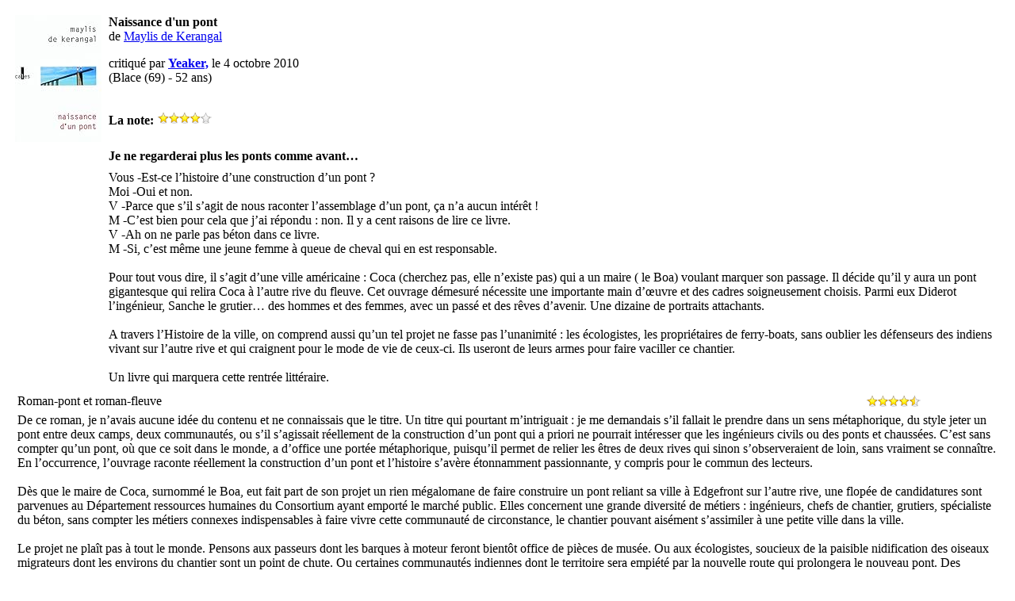

--- FILE ---
content_type: text/html; charset=UTF-8
request_url: https://critiqueslibres.com/i.php/vcrit/24434?alt=print
body_size: 15848
content:
<table width="100%" border="0" cellspacing="6" cellpadding="0">
  <tr> 
	<td align="center"><table width="100%" border="0" cellpadding="4" cellspacing="1">
		<tr valign="top"> 
		  <td align="left" bgcolor="#FFFFFF" class="texte"><img src="https://m.media-amazon.com/images/I/31418l2tq7L._SL160_.jpg"></td>
		  <td  bgcolor="#FFFFFF" class="texte"><p><strong>Naissance d&#039;un pont</strong><br>
de <a href=/i.php/vauteur/9952/>Maylis de Kerangal</a></a></p>
			<p>critiqu&eacute; par <a href="/i.php/vuser,28f41aac12da"><strong>Yeaker,</strong></a> le 4 octobre 2010<br>
            <span class="textePetit">(Blace (69) - 52 ans)</span></p>
			<br><strong>La note:</strong> <img alt=" étoiles" src="/img/starslittle_8.gif" />
			</td>
		</tr>
		<tr valign="top">
			<td></td>
			<td class="titre"><b>Je ne regarderai plus les ponts comme avant…</b></td>
		</tr>
		<tr valign="top">
			<td></td>
			<td class="texte">Vous -Est-ce l’histoire d’une construction d’un pont ? <br />
Moi   -Oui et non.<br />
V      -Parce que s’il s’agit de nous raconter l’assemblage d’un pont, ça n’a aucun intérêt !<br />
M       -C’est bien pour cela que j’ai répondu : non. Il y a cent raisons de lire ce livre.<br />
V       -Ah on ne parle pas béton dans ce livre.<br />
M       -Si, c’est même une jeune femme à queue de cheval qui en est responsable. <br />
<br />
Pour tout vous dire, il s’agit d’une ville américaine : Coca (cherchez pas, elle n’existe pas) qui a un maire ( le Boa) voulant marquer son passage. Il décide qu’il y aura un pont gigantesque qui relira Coca à l’autre rive du fleuve. Cet ouvrage démesuré nécessite une importante main d’œuvre et des cadres soigneusement choisis. Parmi eux Diderot l’ingénieur, Sanche le grutier… des hommes et des femmes, avec un passé et des rêves d’avenir. Une dizaine de  portraits attachants.<br />
<br />
A travers l’Histoire de la ville, on comprend aussi qu’un tel projet ne fasse pas l’unanimité : les écologistes, les propriétaires de ferry-boats, sans oublier les défenseurs des indiens vivant sur l’autre rive et qui craignent pour le mode de vie de ceux-ci. Ils useront de leurs armes pour faire vaciller ce chantier.<br />
<br />
Un livre qui marquera cette rentrée littéraire.</td>
	    	</tr>
		<tr valign="top">
		  <td colspan="2" class="texte"><table width="100%"  border="0" cellspacing="0" cellpadding="3">
        <tr>
        <td class="titre">Roman-pont et roman-fleuve</td>
        <td class="texte"><img alt="9 étoiles" src="/img/starslittle_9.gif" /></td>
      </tr>
      <tr>
        <td colspan="2" class="texte"><p>De ce roman, je n’avais aucune idée du contenu et ne connaissais que le titre. Un titre qui pourtant m’intriguait : je me demandais s’il fallait le prendre dans un sens métaphorique, du style jeter un pont entre deux camps, deux communautés, ou s’il s’agissait réellement de la construction d’un pont qui a priori ne pourrait intéresser que les ingénieurs civils ou des ponts et chaussées.   C’est sans compter qu’un pont, où que ce soit dans le monde, a d’office une portée métaphorique, puisqu’il permet de relier les êtres de deux rives qui sinon s’observeraient de loin, sans vraiment se connaître. En l’occurrence, l’ouvrage raconte réellement la construction d’un pont et l’histoire s’avère étonnamment passionnante, y compris pour le commun des lecteurs.   <br />
<br />
Dès que le maire de Coca, surnommé le Boa, eut fait part de son projet un rien mégalomane de faire construire un pont reliant sa ville à Edgefront sur l’autre rive, une flopée de candidatures sont parvenues au Département  ressources humaines du Consortium ayant emporté le marché public. Elles concernent une grande diversité de métiers : ingénieurs, chefs de chantier, grutiers, spécialiste du béton, sans compter les métiers connexes indispensables à faire vivre cette communauté de circonstance, le chantier pouvant aisément s’assimiler à une petite ville dans la ville.<br />
<br />
Le projet ne plaît pas à tout le monde. Pensons aux passeurs dont les barques à moteur  feront bientôt office de pièces de musée. Ou aux écologistes, soucieux de la paisible nidification des oiseaux migrateurs dont les environs du chantier sont un point de chute. Ou certaines communautés indiennes dont le territoire sera empiété par la nouvelle route qui prolongera le nouveau pont. Des conflits sociaux éclatent également. Bref, l’histoire de ce pont n’est pas un long fleuve tranquille. <br />
<br />
Outre les aspects techniques  relativement fouillés, qui en tant que non initié m’ont paru très instructifs, il y a aussi une étude des personnages-clef non moins fouillée : leur carrière, leur réalité familiale, leurs aspirations. On assiste aussi à des naissances d’idylle. L’idylle, une sorte de pont entre deux êtres humains qui ont hâte de mieux se connaître ?<br />
<br />
Etant originaire du Havre, l’autrice a certainement dû être marquée par la construction du pont de Normandie, un bien bel ouvrage. Tout comme son roman !</p>
            <p><a href="/i.php/vuser/?uid=18ca20bb983e">Millepages</a> - Bruxelles - 66 ans - 4 novembre 2024</p></td>
      </tr>
      <tr align="center">
        <td colspan="2" class="texte">
          <hr align="center" width="100%" size="1" noshade>
        </td>
      </tr>
        <tr>
        <td class="titre">Antagonismes </td>
        <td class="texte"><img alt="8 étoiles" src="/img/starslittle_8.gif" /></td>
      </tr>
      <tr>
        <td colspan="2" class="texte"><p>Ce roman de Maylis de Kerangal se signale avant tout par la forte singularité de la plume de son auteur. Comme un staccato de machine à écrire, les mots viennent percuter le lecteur avec une certaine violence. Cette &quot;agression&quot; qui est travaillée est vraiment remarquable et le style de l&apos;auteur est à souligner: Maylis de Kerangal se démarque facilement des autres auteurs de sa génération par une vraie appétence à produire une pièce de littérature et non un autre bouquin qui restera une semaine sur les rayons des libraires sans se démarquer du reste de la production pléthorique de fiction mal ficelée et insipide.<br />
Pourquoi cette violence? Car le sujet est grave, c&apos;est celui de la place de la technique dans le développement de l&apos;humanité. Une technique personnalisée par le pont qui prend naissance dans les lignes que le lecteur parcourt. Ce pont qui va entraîner l&apos;opposition des personnes: les Indiens contre le Boa (le maire de la ville de Coca), Jacobs leur défenseur, universitaire qui a compris la fragilité des cultures autochtones contre Diderot, l&apos;ingénieur en chef, figure du &quot;anywhere&quot;, qui parcoure la surface du globe et contribue à sa dénaturation par les projets techniques qui fouettent sa motivation. C&apos;est Diamantis la technicienne qui est en train de rater sa vie à force de privilégier sa vie professionnelle, c&apos;est Thoreau (quel nom...) qui est en train de rater la sienne à cause de la lassitude et qui tente un dernier coup de poker. C&apos;est l&apos;opposition entre l&apos;architecte, porté par son regard idyllique et l&apos;idée de son bâtiment contre l&apos;ingénieur dont les calculs sont le royaume. <br />
Un beau roman, riche et dense dans lequel le lecteur trouvera la matière à réfléchir et à puiser des exemples sur le développement à tout crin. Le tout est servi par un style élégant qui ne m&apos;a pas laissé indifférent.</p>
            <p><a href="/i.php/vuser/?uid=db83c51999b0">Vince92</a> - Zürich - 48 ans - 14 mai 2024</p></td>
      </tr>
      <tr align="center">
        <td colspan="2" class="texte">
          <hr align="center" width="100%" size="1" noshade>
        </td>
      </tr>
        <tr>
        <td class="titre">Un monde avec ses ambitions et ses risques</td>
        <td class="texte"><img alt="8 étoiles" src="/img/starslittle_8.gif" /></td>
      </tr>
      <tr>
        <td colspan="2" class="texte"><p>Le sujet paraît original pour un roman, de prime abord, mais il contient des enjeux complexes, si bien qu&apos;il relève d&apos;un pari risqué pouvant dignement faire l&apos;objet d&apos;une trame romanesque. Une ville peu connue de Californie veut se doter d&apos;un pont, permettant de la désenclaver et de développer le commerce fluvial, par la volonté d&apos;un maire ambitieux, dont les ambitions ont été démultipliées par une visite à Dubaï, qui lui a donné quelque peu la folie des grandeurs. Le projet est voté, sa mise en oeuvre retardée par la période de migration des oiseaux, puis peut commencer ; et vient le temps de la rude vie du chantier, de ses aléas techniques et humains. La chose est bien menée, le roman ayant pu être plus long pour traiter au mieux tous les éléments de l&apos;intrigue. Ce roman est intéressant. </p>
            <p><a href="/i.php/vuser/?uid=1100a6c2b902">Veneziano</a> - Paris - 48 ans - 29 septembre 2018</p></td>
      </tr>
      <tr align="center">
        <td colspan="2" class="texte">
          <hr align="center" width="100%" size="1" noshade>
        </td>
      </tr>
        <tr>
        <td class="titre">Un pont. Entre deux rives ? Tant et tant de ponts …</td>
        <td class="texte"><img alt="9 étoiles" src="/img/starslittle_9.gif" /></td>
      </tr>
      <tr>
        <td colspan="2" class="texte"><p>Etonnant pour quelqu’un qui n’a pas fait d’études de Génie Civil de faire de la genèse d’un pont, en y intégrant les considérations politiques, techniques, un roman. Très réussi. Très contrasté. Contrasté au sens lumière, c’est-à-dire des situations très tranchées, aux bords presque coupants, des images qui se détachent, aux contours immanquables.<br />
Un pont. En pays indéfini, qui va relier les deux rives d’un fleuve au niveau de la ville de Coca, qu’on imaginerait facilement du côté de l’Amérique Centrale. Coca est dirigée par John Johnson, dit « Le Boa », qui à peine élu maire se pique de rêves de grandeurs, au pluriel, impressionné qu’il fut par un séjour à Dubaï où, nous dit Maylis de Kerangal, un tiers des grues existant à la surface du globe est mobilisé … Coca aura son pont. Pas n’importe quel pont bien sûr. C’est l’architecte Ralph Waldo qui remporte le concours. Et Ralph Waldo est un architecte à concepts, au même titre que Le Boa est un Maire à visions :<br />
<br />
« … il décrit la forme qui ramasse les lieux : pour dire l’aventure de la migration, l’océan, l’estuaire, le fleuve et la forêt, la passerelle de lianes au-dessus des gorges et le tablier qui joue au-dessus du vide, il a choisi un hamac hautement technologique … »<br />
<br />
Un décideur, un architecte inspiré, encore faut-il trouver les hommes, les femmes, qui vont physiquement s’impliquer, qui vont être capables de mener cet ouvrage d’une durée bornée dans le temps. C’est là qu’intervient Diderot, un chef de projet d’une grande compagnie de Travaux Publics en fin de carrière. C’est à lui qu’on va confier la responsabilité de recruter et d’acheminer les compétences qui permettront de passer du croquis à l’ouvrage d’art. Et de fait, Diderot est un personnage central du roman. Ralph Waldo et Le Boa ne sont intervenus que pour créer les conditions d’apparition de Diderot. Et de Sanche, le grutier. Et de Summer Diamantis, la responsable de la centrale béton. Et de Katherine, conductrice d’engin de terrassement. Et de tous ceux que Maylis de Kérangal va successivement animer sous nos yeux, un pied dans l’ouvrage du pont, l’autre dans leur histoire personnelle. Qui interférera, ou pas.<br />
Le pont va s’élever progressivement sous nos yeux. La société de Coca va inter-réagir au fur et à mesure que les éléments prennent de la place dans le paysage, des relations se nouer et des drames éclater. Et le pont va s’élever. Prendre son autonomie en quelque sorte. A la fin il sera terminé. Mais quid de l’histoire ? Eh bien, on ne sait pas. Un pont, une fois que c’est bâti … ?<br />
</p>
            <p><a href="/i.php/vuser/?uid=7f409d7d8b14">Tistou</a> -  - 69 ans - 12 juillet 2016</p></td>
      </tr>
      <tr align="center">
        <td colspan="2" class="texte">
          <hr align="center" width="100%" size="1" noshade>
        </td>
      </tr>
        <tr>
        <td class="titre">Deuxième essai</td>
        <td class="texte"><img alt="8 étoiles" src="/img/starslittle_8.gif" /></td>
      </tr>
      <tr>
        <td colspan="2" class="texte"><p>La première fois que j&apos;ai tenté la lecture de ce roman, je me suis arrêtée au bout de quelques dizaines de pages. Langue complexe, personnages trop nombreux…<br />
Mais depuis, j&apos;ai lu &quot;réparer les vivants&quot;, un livre choc que j&apos;ai admiré et qui m&apos;a décidé à tenter un nouvel essai.<br />
<br />
Si je n&apos;y ai pas retrouvé la puissance du titre précédent, j&apos;y ai retrouvé la &quot;patte&quot; originale de cette auteure.<br />
Sa manière de construire un roman à partir d&apos;un événement, puis, de &quot;décortiquer&quot; l&apos;impact de cet événement ; pour un pont, cela concernera des hommes, les ouvriers, les indiens indigènes, une ville et ses habitants, mais aussi un fleuve, une forêt.<br />
À travers quelques personnages forts, nous avons les différentes visions de cette gigantesque réalisation.<br />
&quot;En chemin, l&apos;adversaire de l&apos;ouvrage interpelle Diderot, j&apos;aimerais connaître votre sentiment sur ce pont dont vous êtes le bâtisseur, dites-moi quelque chose de concret. Diderot le regarde puis articule très distinctement je ne calcule pas ces menaces hypothétiques, ces fantasmes, pas le temps, mon inquiétude se porte sur l&apos;exécution du travail et la sécurité des hommes, que menacent les délais délirants, le cahier des charges intenable, le climat de merde, la putain de rentabilité de tout ce bordel.&quot;<br />
<br />
Que ce soit dans les domaines humains, sociaux, écologiques, géographiques, Maylis de Kérangal analyse toutes les interactions d&apos;une manière quasi-scientifique, souvent très technique, et tout cela avec une  écriture formidable, recherchée mais exigeante.<br />
Je ne regrette pas ce deuxième essai réussi !</p>
            <p><a href="/i.php/vuser/?uid=9cd53445b0bb">Marvic</a> - Normandie - 67 ans - 14 décembre 2015</p></td>
      </tr>
      <tr align="center">
        <td colspan="2" class="texte">
          <hr align="center" width="100%" size="1" noshade>
        </td>
      </tr>
        <tr>
        <td class="titre">Pari risqué.</td>
        <td class="texte"><img alt="7 étoiles" src="/img/starslittle_7.gif" /></td>
      </tr>
      <tr>
        <td colspan="2" class="texte"><p>Il fallait oser.  Le sujet de la création d&apos;un pont est vraiment un pari risqué.  <br />
L&apos;auteur n&apos;a pas eu peur et son grand atout est son extraordinaire talent d&apos;écriture.  Quelques passages valent vraiment la lecture et même la re-lecture.  <br />
L&apos;aspect négatif c&apos;est le mode décousu de l&apos;assemblage du roman !<br />
Mais c&apos;est un bon moment de lecture<br />
<br />
Des petites phrases soulignées au hasard :<br />
<br />
Le téton  au garde à vous dans le creux des corsages<br />
<br />
Celui qui veut construire un pont doit faire un pacte avec le diable<br />
<br />
Juste une photo qui blanchit au fond d&apos;un portefeuille<br />
<br />
Ce jour m&apos;appartient et je danse pour lui<br />
</p>
            <p><a href="/i.php/vuser/?uid=f12dfa95d1b6">Monocle</a> - tournai - 66 ans - 27 janvier 2014</p></td>
      </tr>
      <tr align="center">
        <td colspan="2" class="texte">
          <hr align="center" width="100%" size="1" noshade>
        </td>
      </tr>
        <tr>
        <td class="titre">Histoire...</td>
        <td class="texte"><img alt="7 étoiles" src="/img/starslittle_7.gif" /></td>
      </tr>
      <tr>
        <td colspan="2" class="texte"><p>... d&apos;intérêts divergents. La Naissance d&apos;un pont de Maylis de Kerangal est avant tout l&apos;histoire d&apos;hommes mégalomanes et d&apos;hommes subissant les effets de cette mégalomanie.<br />
<br />
La construction d&apos;un ouvrage d&apos;art de cette envergure entremêle des passés et des objectifs qui n&apos;ont rien en commun si ce n&apos;est ce pont entre deux rives. La métaphore est là, les effets majeurs. <br />
<br />
Maylis de Kerangal rend bien compte de ces problèmes.<br />
<br />
Ce roman est bien documenté mais peut être parfois un peu fastidieux à aborder. Les intrigues, liées aux différents personnages, sont plaisantes.</p>
            <p><a href="/i.php/vuser/?uid=f1a475c78514">MEloVi</a> -  - 41 ans - 17 décembre 2013</p></td>
      </tr>
      <tr align="center">
        <td colspan="2" class="texte">
          <hr align="center" width="100%" size="1" noshade>
        </td>
      </tr>
        <tr>
        <td class="titre">Pas facile de la finir...</td>
        <td class="texte"><img alt="5 étoiles" src="/img/starslittle_5.gif" /></td>
      </tr>
      <tr>
        <td colspan="2" class="texte"><p>Alors en ce qui me concerne, j&apos;ai tenu à finir ce roman car on me l&apos;avait offert. Etant d&apos;origine Technique, j&apos;ai apprécié la précision lorsque la fabrication en elle même du pont était décrite. Par contre je ne me suis pas attaché aux personnages, ce n&apos;était d&apos;ailleurs peut-être pas voulu de la part de l&apos;auteur. Et j&apos;ai aussi eu du mal avec les phrases : souvent très longues et sans verbe... Ouah... Un peu cela va, beaucoup cela fatigue...<br />
</p>
            <p><a href="/i.php/vuser/?uid=d4603702a953">Auteurpm</a> -  - 51 ans - 14 mars 2013</p></td>
      </tr>
      <tr align="center">
        <td colspan="2" class="texte">
          <hr align="center" width="100%" size="1" noshade>
        </td>
      </tr>
        <tr>
        <td class="titre">Vanités des vanités...</td>
        <td class="texte"><img alt="8 étoiles" src="/img/starslittle_8.gif" /></td>
      </tr>
      <tr>
        <td colspan="2" class="texte"><p>Le pont est un symbole tellement évident qu’on en a pleins sur nos billets de banque, nous qu’on paye en Euros. Ici, le pont sur le fleuve de Coca est davantage le symbole de l’enflure d’une ville, qui grossit tant et tant qu’elle a besoin de déborder sur l’autre rive, celle qui n’est pas encore gangrénée par le XXIème siècle…<br />
<br />
Livre étonnant, sur un sujet étonnant, écrit en adoptant un point de vue très « project management » et une écriture tendue, avec des phrases de trois pages sans point ni guillemets (il faut qu’on sente à la lecture que le projet est en retard, peut-être).<br />
<br />
Au-delà du pont ou des protagonistes de sa construction, l’évocation de Coca est saisissante. Histoire, géographie, climat, nous savons tout de Coca… sauf où la situer. Sans doute est-ce intentionnel, Coca est une de ces villes-monde cosmopolite, orgueilleuse et contrastée où le luxe côtoie la misère et où les bidonvilles poussent à l’ombre des &quot;world first&quot; architecturales.<br />
</p>
            <p><a href="/i.php/vuser/?uid=2b4667c548ae">Guigomas</a> - Valenciennes - 56 ans - 2 octobre 2012</p></td>
      </tr>
      <tr align="center">
        <td colspan="2" class="texte">
          <hr align="center" width="100%" size="1" noshade>
        </td>
      </tr>
        <tr>
        <td class="titre">Un pont enchanteur</td>
        <td class="texte"><img alt="10 étoiles" src="/img/starslittle_10.gif" /></td>
      </tr>
      <tr>
        <td colspan="2" class="texte"><p>Un style riche, fouillé, profond. Des phrases longues, de rares dialogues non dissociés du texte descriptif (ce qui peut gêner la lecture de certains), une galerie de personnages posés ci et là comme les structures fragiles d&apos;un pont et enfin, toujours et encore, le héros de ce livre : colosse de béton et d&apos;acier, véritable protagoniste de l&apos;ouvrage, présent à chaque instant, à chaque page, de manière metaphorique souvent. <br />
Un projet grandiose, vibrant, unique :<br />
&quot; les tours ne seront pas éclairées jusqu&apos;au sommet afin qu&apos;on puisse penser qu&apos;elles se prolongent dans la nuit, le tablier sera un simple trait comme une ligne de fuite, on fera toucher les matières, le fleuve, la ville, la forêt...&quot;<br />
<br />
La ville est imaginaire, mais les réalités sont superbement approchées : la soif de grandeur d&apos;un politicien en déroute; deux solitudes telles les piliers d&apos;un pont se rejoignant au dessus de la misère affective et sociale; les mouvements d&apos;une population déracinée, la confrontation entre entrepreneurs et ardents défenseurs de l&apos;environnement; l&apos;effort collectif, les petites victoires et les immenses déceptions; la dualité entre espoir et réalisme cruel.<br />
<br />
Subtile, parfois drôle, toujours cohérente et précise, Maylis de Kerangal nous embarque dans une épopée humaine et technique déroutante, passionnante, tour à tour légère et grave. Le lecteur est plongé, sans casque ni protection, au coeur de ce chantier titanesque, il navigue parmi les ouvriers anonymes et les bâtisseurs de rêves, foule d&apos;hommes et de femmes aux destins personnels noyés dans le gigantisme d&apos;un projet qui les dépasse, et qui s&apos;opposent sans relâche à la puissance d&apos;une nature hostile. <br />
<br />
Une jolie tranche de vies mêlées, une documentation impeccable, un style haletant : un très beau moment de lecture.</p>
            <p><a href="/i.php/vuser/?uid=b3d3cb01ee18">SidonieLasalle</a> -  - 51 ans - 2 mai 2012</p></td>
      </tr>
      <tr align="center">
        <td colspan="2" class="texte">
          <hr align="center" width="100%" size="1" noshade>
        </td>
      </tr>
        <tr>
        <td class="titre">Le Progrès</td>
        <td class="texte"><img alt="9 étoiles" src="/img/starslittle_9.gif" /></td>
      </tr>
      <tr>
        <td colspan="2" class="texte"><p>Faire naître un pont, ce n’est pas une mince affaire. Maylis de Kerangal évoque tout le chambardement qu’une telle entreprise provoque : ces hommes et ces femmes venus des quatre coins du monde et poussés par des motivations diverses (ambition, argent, nouveau départ…) en traînant leur histoire derrière eux ; ces investisseurs pendus à leurs BlackBerry qui attendent de savoir s’ils ont remporté le contrat qui leur permettra de dépenser des sommes faramineuses dans l’espoir de récolter des profits plus fous encore ; ces politiciens à l’ambition démesurée qui veulent que l’histoire se souvienne d’eux comme de ceux qui auront fait le pont, quoi qu’il en coûte ; ces autochtones qui suivent la construction des tours ou la redoutent selon qu’ils habitent une rive ou l’autre…<br />
<br />
Maylis de Kerangal s’attache d’abord à chacun de ces personnages et nous en dresse un portrait rapide, qui prend parfois les allures d’un CV détaillé, mais n’oublie pas toutefois les aspirations ou les besoins qui ont guidé les pas de Georges Diderot, l’ingénieur, de Sanche Alphonse Cameron, le grutier, de Summer Diamantis, la bétonneuse, ou encore de Duane Fisher, de Buddy Loo ou de Katherine Thoreau, les ouvriers, les sans-grade. Toutes ces figures que rien ne liait se trouvent réunies autour du pont – auquel on serait tenté de donner une majuscule – sorte de fétiche ou de dieu païen vers lequel tous les regards se tournent, qui joue avec le destin d’hommes et de femmes qui ne se seraient pas vus s’il n’existait pas et qui se rencontrent maintenant et ont tous une influence – plus ou moins grande – sur la vie de ces inconnus familiers avec qui ils partagent tout, le temps d’une messe aux allures de grands travaux. <br />
<br />
La naissance d’un pont, sous la jolie plume de Maylis de Kerangal, c’est donc avant tout une aventure humaine. Toutefois, ce n’est pas que cela : derrière cette galerie de portraits, il y a une fable sur le progrès. C’est aussi ça, le pont : le progrès. Or, ce progrès, il avance sans qu’on sache vraiment s’il faut s’en réjouir. De l’autre côté de Coca, ville imaginaire d’une Californie qui semble riveraine d’un bout d’Amazonie, il y a la jungle et en son sein, une tribu indienne avec son mode de vie, sa culture… menacés par ce pont qui les rapproche inexorablement de la « civilisation » qui mettra fin à la leur. Les Indiens, c’est le combat de Jacob.<br />
<br />
L’auteur joue donc de cette ambivalence du pont : espoir ou fatalité ? Pour les habitants de Coca, le pont est un gain de temps, de sécurité et la fierté de figurer sur la carte, de posséder un chef-d’œuvre d’ingénierie. Pour les Indiens, le pont est d’abord une opportunité de commercer, mais il rapproche surtout inexorablement la jungle de la ville avec à terme la disparition d’une langue, d’une religion, d’un mode de vie, d’une culture. Un pont nait, une civilisation meurt. Dans le monde moderne, le pont ne rapproche plus les peuples, il les assimile – mot grotesque et pourtant bien trop d’actualité.<br />
<br />
Faut-il donc se réjouir de la naissance d’un pont ? On est d’abord impressionné par la prouesse, puis on se rappelle qu’elle n’est que le fruit des ambitions personnelles d’un politicien pas très vertueux et que derrière ces deux tours provocantes, se dessine un drame humain qui les rend indécentes. Mais quoi qu’on en pense, rien ne peut stopper l’avancée du pont, ni les écologistes, ni les terroristes aux motivations obscures, ni les conflits sociaux – surtout pas les Indiens. <br />
<br />
Il y a donc comme une sorte de résignation, dans ce livre : « On n’arrête pas le progrès ! » Au vu des rencontres et des séparations, des échanges et des conflits qui ponctuent le livre, des destins tantôt merveilleux et tantôt tragiques qui se dessinent autour de ce « pont cannibale », Maylis de Kerangal ne donne pas de réponse à notre question. A la fin du livre, la froide technicienne demande si « c’est la fin de la guerre » quand se rencontrent Diderot et Jacob, l’homme qui se coule dans le monde et celui qui rejette son avancée. Sans obtenir de réponse claire, elle reprend le service : le pont avance quoi qu’il en soit. Le livre, lui, se clôt sur l’image d’un carton de Campbell’s Soup qui flotte dans un fleuve où deux amoureux nagent à l’indienne. Une image qui laisse songeur…</p>
            <p><a href="/i.php/vuser/?uid=39fb5bec0ae1">Stavroguine</a> - Paris - 41 ans - 21 mars 2012</p></td>
      </tr>
      <tr align="center">
        <td colspan="2" class="texte">
          <hr align="center" width="100%" size="1" noshade>
        </td>
      </tr>
        <tr>
        <td class="titre">Des images , du rythme... </td>
        <td class="texte"><img alt="10 étoiles" src="/img/starslittle_10.gif" /></td>
      </tr>
      <tr>
        <td colspan="2" class="texte"><p> Dès la première page j&apos;ai  adoré le ton si original de ce roman . J&apos;ai été dérouté , intrigué (Je suis d&apos;accord avec hexagone ; ce pont et ce livre où vont-ils ?) et aussi ravi par le style décapant de Maylis de Kerangal .<br />
Cette lecture m&apos;a évoqué des images de bandes dessinées grand format avec des plans vertigineux sur le site du chantier , des zooms sur des visages. Inexorablement l&apos;ouvrage grandit fruit de désirs disparates , d&apos;aventuriers et pauvres venus de toute la planète , d&apos;ingénieurs &quot;mercenaires&quot; mais pas sans morale, prestige de potentat local, de politiciens , d&apos;affairistes.  Finalement ici comme dans la vraie vie les acteurs sont de toute manière absorbés par leur oeuvre , même si la finalité n&apos;est pas claire . (Le cas semblable extrême est celui  l&apos;architecte anglais du pont de la rivière Kwai qui se prend au jeu de la construction d&apos;un pont pour l&apos;ennemi dans le roman de Pierre Boulle.) <br />
</p>
            <p><a href="/i.php/vuser/?uid=c141840539b3">Nav33</a> -  - 77 ans - 5 novembre 2011</p></td>
      </tr>
      <tr align="center">
        <td colspan="2" class="texte">
          <hr align="center" width="100%" size="1" noshade>
        </td>
      </tr>
        <tr>
        <td class="titre">genèse d&#039;un pont qui pose problèmes</td>
        <td class="texte"><img alt="7 étoiles" src="/img/starslittle_7.gif" /></td>
      </tr>
      <tr>
        <td colspan="2" class="texte"><p>Aux Etats-Unis, un pont, mais un pont gigantesque qui fera la fierté de la ville de Coca et du Boa, son maire. Naissance d’un pont, un accouchement qui ne se fait pas dans la facilité.<br />
Originaire de Toulon, Maylis de Kerangal est une femme de lettres : elle s’est occupée d’une maison d’éditions pour la jeunesse et elle a déjà plusieurs romans à son actif. Son roman Naissance d’un pont a obtenu en 2010 le prix Médicis dès le premier tour.<br />
Construire un pont ne doit pas être banal, mais celui imaginé par l’auteure est démesuré. Il fait penser à celui de Millau. A la différence que Maylis de Kerengal a choisi les States comme décor, bien que la nature particulièrement hostile aux humains transporterait plutôt le lecteur vers les forêts latino-américaines. Tout un petit monde se dégage des milliers de travailleurs employés à ce chantier titanesque. Summer est la miss béton, Sanche domine dans la cabine en haut de sa grue, Duane Fisher et Budy Loo assurent le spectacle en bravant le vertige, Jacob s’indigne grandement face à ce déni d’écologie, Le Français tient à maintenir son métier de passeur et au sommet, il y a Diderot, maître du projet et le Boa, un maire qui veut marquer son nom dans l’histoire de la ville de Coca.<br />
Les personnages sont bien typés et accrochent le lecteur. Ils représentent la société qui nous entoure : un syndicaliste, un homme politique, un défenseur de l’écologie, un patron, des humains qui essayent de résoudre leurs petits problèmes quotidiens… <br />
Un bémol pour le style : trop de longues phrases qui appesantissent. La phrase périodique bien construite apporte un plus pour autant qu’elle accentue les climax de l’action. La répétition des longues phrases provoque l’ennui et nuit même à la compréhension du texte dont on risque de perdre le fil.<br />
</p>
            <p><a href="/i.php/vuser/?uid=bfb55575c384">Ddh</a> - Mouscron - 84 ans - 24 août 2011</p></td>
      </tr>
      <tr align="center">
        <td colspan="2" class="texte">
          <hr align="center" width="100%" size="1" noshade>
        </td>
      </tr>
        <tr>
        <td class="titre">Brèves rencontres sur chantier pharaonique</td>
        <td class="texte"><img alt="7 étoiles" src="/img/starslittle_7.gif" /></td>
      </tr>
      <tr>
        <td colspan="2" class="texte"><p>Dans la foulée de ‘Corniche Kennedy’ je retrouve l’inimitable style de Maylis de Kerangal, et son torrent irrépressible de mots et de phrases qui tout en nous brossant à grands traits l’essentiel de l’histoire nous livre également, à grande vitesse, une prodigieuse collection d’analyses psychologiques.<br />
<br />
Nous sommes ici les témoins de la construction d’un pont géant suspendu, destiné à relier d’un côté une rive en zone forestière abritant des tribus d’Indiens ombrageux, et de l’autre, la ville proprement dite (brésilienne peut-être) où la ‘civilisation’ est déjà présente avec ses rutilances citadines et ses gratte-ciels.<br />
<br />
Parmi les centaines de travailleurs affluant de tous côtés pour prendre part à ce chantier géant, l’auteure a choisi quelques personnages-clés, importants ou mineurs, dont elle retrace ici les histoires personnelles qui les ont faits converger pour un temps dans l’aventure. Parmi ceux-là, le maire, ses opposants, le chef de chantier, le grutier, la technicienne du béton, ainsi que l’un ou l’autre ouvrier, asiatique ou indien d’Amérique.<br />
<br />
A moins qu’il ne soit familiarisé avec le génie civil, le lecteur trouvera ici maintes occasions de vivre l’évolution d’un chantier, ses exigences, les diverses coordinations le faisant progresser, les incidents, conflits et récriminations, les rencontres fortuites et, roman oblige, les amourettes de passage. <br />
<br />
Excellemment bien documenté, ce roman se lit pratiquement d’une traite et avec un certain plaisir, malgré le fait qu’il soit, et de manière surprenante, dépourvu de toute émotion communicative.<br />
</p>
            <p><a href="/i.php/vuser/?uid=7271781d2ab7">Ori</a> - Kraainem - 90 ans - 23 août 2011</p></td>
      </tr>
      <tr align="center">
        <td colspan="2" class="texte">
          <hr align="center" width="100%" size="1" noshade>
        </td>
      </tr>
        <tr>
        <td class="titre">Un pont pourquoi faire ?</td>
        <td class="texte"><img alt="7 étoiles" src="/img/starslittle_7.gif" /></td>
      </tr>
      <tr>
        <td colspan="2" class="texte"><p>Le prix Médicis comme chacun sait, récompense un auteur qui n&apos;a pas la notoriété à la hauteur de son talent. MDK n&apos;en est pas dépourvue et mérite que l&apos;on s&apos;attarde sur ce livre.<br />
Un bouquin plutôt étrange, l&apos;histoire d&apos;un pont mais pas que...<br />
J&apos;ai eu du mal parfois à voir où voulait en venir l&apos;auteur, ni livre d&apos;architecture, ni de sociologie, ni d&apos;écologie, ni d&apos;urbanisme, ni de critique de notre société atomisée, donc pas un livre de ça en particulier mais de tout ça en général.<br />
Au travers de destins hétéroclites, MDK dépeint la construction d&apos;un pont au fin fond de cet état presque imaginaire de Californie, dans cette ville qu&apos;elle a eu le mauvais goût de nommer Coca.<br />
Des hommes et des femmes des quatre coins du monde y convergent, chacun avec une motivation personnelle et parfois troublante. Ceux qui cherchent prosaïquement un contrat de travail, ceux qui cherchent à s&apos;y réaliser et à étoffer leur CV, les indiens marginalisés.<br />
Ce livre est une fresque sur tous ces destins qui le temps d&apos;un chantier vont s&apos;animer, s&apos;aimer, se battre, se disloquer.<br />
Cela part dans tous les sens, c&apos;est même le reproche que je fais à ce livre, azimuté, non contrôlé.<br />
L&apos;histoire se mêle d&apos;écologie de bon aloi, de choix sociaux, de grève, d&apos;onirisme, cela sans prendre un sens concret. Au fond comme ce pont qui va on ne sait où, pour quelle utilité ? Sinon satisfaire l&apos;égo du Boa.<br />
Alors au final ?<br />
Et bien MDK a un indéniable talent, mêlant vocabulaire élaboré aux phrases les plus basiques, elle a indéniablement un monde littéraire bien à elle et qu&apos;elle maîtrise et qu&apos;elle saura faire fructifier. Elle a une personnalité d&apos;écrivain intéressante qui fait que ce livre ne sera pas le meilleur de sa production, qu&apos;elle va mûrir, qu&apos;on va en entendre parler encore  longtemps. Elle a juste la nécessité de creuser un peu plus son sillon sans partir, déboussolée, dans tous les sens. Un auteur à suivre.</p>
            <p><a href="/i.php/vuser/?uid=59002dc3e67c">Hexagone</a> -  - 54 ans - 9 mai 2011</p></td>
      </tr>
      <tr align="center">
        <td colspan="2" class="texte">
          <hr align="center" width="100%" size="1" noshade>
        </td>
      </tr>
        <tr>
        <td class="titre">Style déconcertant , lecture incontournable</td>
        <td class="texte"><img alt="9 étoiles" src="/img/starslittle_9.gif" /></td>
      </tr>
      <tr>
        <td colspan="2" class="texte"><p>Derrière la construction d&apos;un pont, c&apos;est la convergence d&apos;une foule hétérogène que l&apos;auteur évoque au travers de leurs aspirations, leurs sensations, blessures intérieures, souvenirs ...<br />
<br />
... Un tableau sous forme de flashes successifs, dans un style tout à fait particulier, voire déconcertant. La syntaxe n&apos;est pas académique; les phrases sont longues, interminables, composées de segments juxtaposés séparés par une ponctuation rudimentaire. Le style est mi-populaire - phrases sans sujet, compléments sans verbe, incises perdues ne sont pas rares - et contraste avec la richesse d&apos;un vocabulaire recherché, intellectuel, appuyé de métaphores.<br />
Le lecteur peut être surpris, personnellement j&apos;ai adoré pour la fluidité qui en découle : le rythme est nerveux alors qu&apos;il s&apos;agit surtout de l&apos;analyse psychologique et sociale d&apos;une dizaine de protagonistes; un sentiment de richesse littéraire prédomine.</p>
            <p><a href="/i.php/vuser/?uid=3d3dbc5715fd">Chakili</a> - Floreffe - 77 ans - 23 avril 2011</p></td>
      </tr>
      <tr align="center">
        <td colspan="2" class="texte">
          <hr align="center" width="100%" size="1" noshade>
        </td>
      </tr>
        <tr>
        <td class="titre">Prix Médicis 2010 : Lecture pas facile mais qui vaut quand même le coup !</td>
        <td class="texte"><img alt="8 étoiles" src="/img/starslittle_8.gif" /></td>
      </tr>
      <tr>
        <td colspan="2" class="texte"><p>Il n&apos;a pas été aisé de rentrer dans le livre rapidement. Ayant juste fini un livre de Pierre Bordage (phrase courtes et claires), je me trouve confrontée à des phrases très longues (Plus d&apos;une dizaine de lignes) ponctuées d&apos;une nombre impressionnant de virgules. Et pourtant, la lecture se fait lentement, et la construction du pont commence petit à petit.<br />
Parce que ce pont est au centre de tout mais pour moi ce n&apos;est qu&apos;un prétexte pour regarder les gens autour de ce pont. Ce sont les gens qui vivent au rythme de ces constructions qui est le sujet principal. Drôle de vie que celle des chantiers ! Il y a les privilégiés, et les autres mais tous sont dans la même galère mais toujours au rendez vous aux prises de postes.<br />
Autour de ce pont, il y a des enjeux économiques (pas toujours avouables), des vies qui se défont (accidents), des vies qui se re-construisent, des enjeux écologiques, une économie parallèle, des détracteurs, des grèves ... Le sujet est pour moi intéressant et assez bien exploité, mais le style de l&apos;écriture m&apos;a déroutée quelques fois ... Les personnages sont minutieusement décrits et travaillés.<br />
Il me semble que l&apos;auteur a vraiment travaillé son sujet, les descriptions sont précises et le vocabulaire soigneusement choisi.<br />
Une lecture difficile, mais je ne regrette pas d&apos;avoir tenu bon !</p>
            <p><a href="/i.php/vuser/?uid=5a38edd839a7">Mandarine</a> -  - 54 ans - 6 mars 2011</p></td>
      </tr>
      <tr align="center">
        <td colspan="2" class="texte">
          <hr align="center" width="100%" size="1" noshade>
        </td>
      </tr>
        <tr>
        <td class="titre">Naissance de l&#039;ennui</td>
        <td class="texte"><img alt="4 étoiles" src="/img/starslittle_4.gif" /></td>
      </tr>
      <tr>
        <td colspan="2" class="texte"><p>Après avoir lu et entendu des critiques très élogieuses à propos de ce livre et après l&apos;avoir vu obtenir le prix Médicis, je plaçais beaucoup d&apos;espoir dans cette lecture. La déception est à la hauteur de l&apos;attente. Rien ne m&apos;a accroché dans ce livre. Ni l&apos;histoire, ni la manière dont elle est racontée, ni le style d&apos;écriture. C&apos;est long, emprunté et absolument pas captivant. Quand par moment l&apos;auteure entre un peu plus en profondeur dans ses personnages, on pense enfin que l&apos;on tient le bon bout mais ce n&apos;est que pour mieux retomber dans l&apos;insignifiant quelques pages plus loin. La ville elle-même n&apos;est absolument pas crédible. Coca, qui semble se situer en Californie, donne plutôt l&apos;impression d&apos;être perdue au fin fond de l&apos;Amazonie. Bref, on n&apos;y croit pas une seconde et on s&apos;ennuie...</p>
            <p><a href="/i.php/vuser/?uid=a9fedeacfa28">Arnaud</a> - Andenne - 45 ans - 21 février 2011</p></td>
      </tr>
      <tr align="center">
        <td colspan="2" class="texte">
          <hr align="center" width="100%" size="1" noshade>
        </td>
      </tr>
        <tr>
        <td class="titre">L&#039;idée est belle</td>
        <td class="texte"><img alt="7 étoiles" src="/img/starslittle_7.gif" /></td>
      </tr>
      <tr>
        <td colspan="2" class="texte"><p>Raconter ces hommes et ces femmes dont les vies gravitent autour de la construction d&apos;un immense pont, élément qu&apos;on imagine presque éternel dans le paysage: très belle idée.<br />
Cet affairement fébrile et joyeux, ces corps à l&apos;effort, cette partie pourtant si éphémère de la &quot;vie&quot; d&apos;un pont.<br />
<br />
Une belle écriture de chantier. <br />
On ne s&apos;attache pas ici aux personnages, ce n&apos;est pas le but. Certains passages semblent parfois tombés de nulle part, privés que nous sommes de ce qui se passe dans la tête de ces accoucheurs de ponts.<br />
<br />
Mais l&apos;on passe un moment agréable, vif, léger, dans le béton, la sur la peinture rouge, pendus aux cables d&apos;acier et les pieds dans la vase.</p>
            <p><a href="/i.php/vuser/?uid=812772b48fb5">Lu7</a> - Amiens - 39 ans - 11 février 2011</p></td>
      </tr>
      <tr align="center">
        <td colspan="2" class="texte">
          <hr align="center" width="100%" size="1" noshade>
        </td>
      </tr>
        <tr>
        <td class="titre">BOF BOF BOF</td>
        <td class="texte"><img alt="3 étoiles" src="/img/starslittle_3.gif" /></td>
      </tr>
      <tr>
        <td colspan="2" class="texte"><p>Dès les premières lignes, pas du tout intéressée. Je ne l&apos;ai pas terminé j&apos;ai été page 30 environ, je crois que c&apos;est le deuxième livre que je ne lis pas. Pourtant les critiques sont superbes. Je le reprendrai dans quelques années, là je suis trop dans la peinture et les thrillers... Bonne lectures à vous tous. Et aussi tous mes voeux pour cette année 2011, plein de beaux livres.</p>
            <p><a href="/i.php/vuser/?uid=273664e53973">Pauline3340</a> - BORDEAUX - 57 ans - 22 janvier 2011</p></td>
      </tr>
      <tr align="center">
        <td colspan="2" class="texte">
          <hr align="center" width="100%" size="1" noshade>
        </td>
      </tr>
        <tr>
        <td class="titre">pont pied pont oeil</td>
        <td class="texte"><img alt="9 étoiles" src="/img/starslittle_9.gif" /></td>
      </tr>
      <tr>
        <td colspan="2" class="texte"><p>Très chouette bouquin, écrit dans une langue fort poétique, très imagée. L&apos;intrigue n&apos;est pas insignifiante du tout, la galerie de personnages n&apos;est pas litanique, ça ne manque pas d&apos;humour...<br />
<br />
    Un très bon moment de littérature, vraiment !</p>
            <p><a href="/i.php/vuser/?uid=ef67801a624a">Ronanvousaime</a> -  - 50 ans - 5 décembre 2010</p></td>
      </tr>
      <tr align="center">
        <td colspan="2" class="texte">
          <hr align="center" width="100%" size="1" noshade>
        </td>
      </tr>
        <tr>
        <td class="titre">Une odyssée collective</td>
        <td class="texte"><img alt="10 étoiles" src="/img/starslittle_10.gif" /></td>
      </tr>
      <tr>
        <td colspan="2" class="texte"><p>Quel choc et quel plaisir de lecture ! <br />
<br />
Un roman à l’écriture riche, torrentielle , un fleuve de mots qui colle parfaitement au sujet : un  chantier gigantesque à réaliser en un temps mesuré . On est transporté au coeur de ce maelstrom ,  on voit, on entend , on respire son activité diurne et nocturne , on suit sa gestation (cf : le titre), les différentes phases de sa construction, les obstacles à son avancée : l’interruption des travaux, les revendications salariales , l’accident, les imprudences ….Si  la dimension  technique y est présente elle n’y est jamais pesante , le vocabulaire industriel   participant  de la poésie de la modernité qui se dégage de l’ouvrage . <br />
<br />
Une odyssée collective où les personnages sont constamment dans le mouvement , des personnages variés, venus d’horizons géographiques et sociaux différents , unis par l’urgence de la réalisation mais poursuivis par leur passé . Diderot, le chef de ce chantier , dont le nom renvoie au philosophe du 18e siècle, maître d’œuvre de l’entreprise encyclopédique , en est le centre , le pivot . <br />
<br />
Le pont qui enjambant le fleuve relie les quartiers citadins riches de la ville tentaculaire de Coca aux quartiers populaires  est un personnage à part entière de l’oeuvre .  Maylis de Kerangal fait de lui le trait d’union entre présent et avenir , nature et culture, modernité  et tradition, citadins et Indiens , mais aussi une sorte de monstre dévoreur, nouveau Minotaure . <br />
<br />
Une épopée actuelle , puissante, au contenu dense , qui conjugue la dimension réaliste , la dimension poétique et la dimension fantastique et qui m’a paru trop courte ……</p>
            <p><a href="/i.php/vuser/?uid=17d63adae554">Alma</a> -  - - ans - 21 octobre 2010</p></td>
      </tr>
      <tr align="center">
        <td colspan="2" class="texte">
          <hr align="center" width="100%" size="1" noshade>
        </td>
      </tr>
        <tr>
        <td class="titre">Le pont personnage principal, secondaire...</td>
        <td class="texte"><img alt="9 étoiles" src="/img/starslittle_9.gif" /></td>
      </tr>
      <tr>
        <td colspan="2" class="texte"><p>Ce livre a eu de bonnes critiques un peu partout et il semblait être une des originalités de cette rentrée, je me suis donc laissé tenter...<br />
<br />
Un pont, des centaines d&apos;ouvriers, cadres, et responsable divers. MdK&apos; nous évoque tout et j&apos;ai vraiment eu peur qu&apos;en 300 et quelques pages elle se perde dans son ambitieux projet et au final, elle réussit son coup avec maestria.<br />
<br />
Pas de longueur, pas de passages inutiles, un grand nombre de personnages mais malgré ça on n&apos;a pas l&apos;impression que l&apos;auteur se disperse.<br />
<br />
Au final un livre intéressant, original, intelligent. <br />
<br />
Que demander de plus?</p>
            <p><a href="/i.php/vuser/?uid=26d940c63d9b">Math_h</a> - Cahors - 39 ans - 9 octobre 2010</p></td>
      </tr>
      <tr align="center">
        <td colspan="2" class="texte">
          <hr align="center" width="100%" size="1" noshade>
        </td>
      </tr>
            </table></td>
		</tr>
	  </table> </td>
  </tr>
</table>
